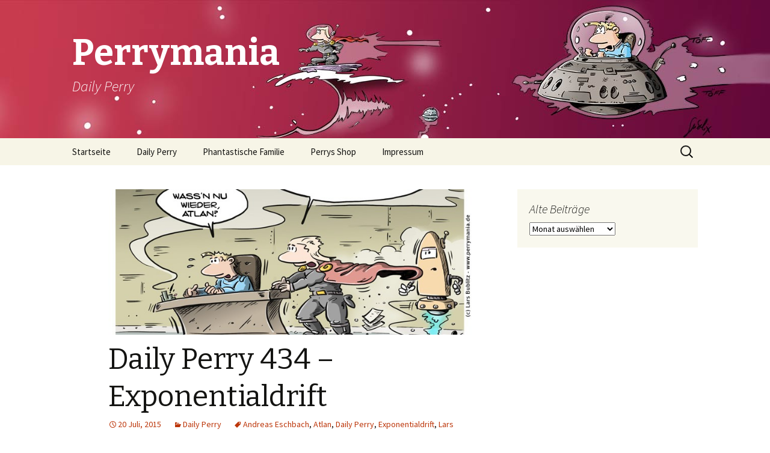

--- FILE ---
content_type: text/html; charset=UTF-8
request_url: https://www.perrymania.de/2015/07/20/daily-perry-434-exponentialdrift/
body_size: 8359
content:
<!DOCTYPE html>
<!--[if IE 7]>
<html class="ie ie7" lang="de">
<![endif]-->
<!--[if IE 8]>
<html class="ie ie8" lang="de">
<![endif]-->
<!--[if !(IE 7) & !(IE 8)]><!-->
<html lang="de">
<!--<![endif]-->
<head>
	<meta charset="UTF-8">
	<meta name="viewport" content="width=device-width">
	<title>Daily Perry 434 &#8211; Exponentialdrift | Perrymania</title>
	<link rel="profile" href="https://gmpg.org/xfn/11">
	<link rel="pingback" href="https://www.perrymania.de/xmlrpc.php">
	<!--[if lt IE 9]>
	<script src="https://www.perrymania.de/wp-content/themes/twentythirteen/js/html5.js?ver=3.7.0"></script>
	<![endif]-->
	<meta name='robots' content='max-image-preview:large' />

		<!-- Meta Tag Manager -->
		<meta name="google-site-verification" content="T4czOLedz0oinB3JvdDe6iu3sHUGPQmxlIsyipTGoMg" />
		<!-- / Meta Tag Manager -->
<link rel='dns-prefetch' href='//fonts.googleapis.com' />
<link rel='dns-prefetch' href='//pagead2.googlesyndication.com' />
<link href='https://fonts.gstatic.com' crossorigin rel='preconnect' />
<link rel="alternate" type="application/rss+xml" title="Perrymania &raquo; Feed" href="https://www.perrymania.de/feed/" />
<link rel="alternate" type="application/rss+xml" title="Perrymania &raquo; Kommentar-Feed" href="https://www.perrymania.de/comments/feed/" />
<link rel="alternate" type="application/rss+xml" title="Perrymania &raquo; Daily Perry 434 &#8211; Exponentialdrift-Kommentar-Feed" href="https://www.perrymania.de/2015/07/20/daily-perry-434-exponentialdrift/feed/" />
<script>
window._wpemojiSettings = {"baseUrl":"https:\/\/s.w.org\/images\/core\/emoji\/14.0.0\/72x72\/","ext":".png","svgUrl":"https:\/\/s.w.org\/images\/core\/emoji\/14.0.0\/svg\/","svgExt":".svg","source":{"concatemoji":"https:\/\/www.perrymania.de\/wp-includes\/js\/wp-emoji-release.min.js?ver=6.1.9"}};
/*! This file is auto-generated */
!function(e,a,t){var n,r,o,i=a.createElement("canvas"),p=i.getContext&&i.getContext("2d");function s(e,t){var a=String.fromCharCode,e=(p.clearRect(0,0,i.width,i.height),p.fillText(a.apply(this,e),0,0),i.toDataURL());return p.clearRect(0,0,i.width,i.height),p.fillText(a.apply(this,t),0,0),e===i.toDataURL()}function c(e){var t=a.createElement("script");t.src=e,t.defer=t.type="text/javascript",a.getElementsByTagName("head")[0].appendChild(t)}for(o=Array("flag","emoji"),t.supports={everything:!0,everythingExceptFlag:!0},r=0;r<o.length;r++)t.supports[o[r]]=function(e){if(p&&p.fillText)switch(p.textBaseline="top",p.font="600 32px Arial",e){case"flag":return s([127987,65039,8205,9895,65039],[127987,65039,8203,9895,65039])?!1:!s([55356,56826,55356,56819],[55356,56826,8203,55356,56819])&&!s([55356,57332,56128,56423,56128,56418,56128,56421,56128,56430,56128,56423,56128,56447],[55356,57332,8203,56128,56423,8203,56128,56418,8203,56128,56421,8203,56128,56430,8203,56128,56423,8203,56128,56447]);case"emoji":return!s([129777,127995,8205,129778,127999],[129777,127995,8203,129778,127999])}return!1}(o[r]),t.supports.everything=t.supports.everything&&t.supports[o[r]],"flag"!==o[r]&&(t.supports.everythingExceptFlag=t.supports.everythingExceptFlag&&t.supports[o[r]]);t.supports.everythingExceptFlag=t.supports.everythingExceptFlag&&!t.supports.flag,t.DOMReady=!1,t.readyCallback=function(){t.DOMReady=!0},t.supports.everything||(n=function(){t.readyCallback()},a.addEventListener?(a.addEventListener("DOMContentLoaded",n,!1),e.addEventListener("load",n,!1)):(e.attachEvent("onload",n),a.attachEvent("onreadystatechange",function(){"complete"===a.readyState&&t.readyCallback()})),(e=t.source||{}).concatemoji?c(e.concatemoji):e.wpemoji&&e.twemoji&&(c(e.twemoji),c(e.wpemoji)))}(window,document,window._wpemojiSettings);
</script>
<style>
img.wp-smiley,
img.emoji {
	display: inline !important;
	border: none !important;
	box-shadow: none !important;
	height: 1em !important;
	width: 1em !important;
	margin: 0 0.07em !important;
	vertical-align: -0.1em !important;
	background: none !important;
	padding: 0 !important;
}
</style>
	<link rel='stylesheet' id='wp-block-library-css' href='https://www.perrymania.de/wp-includes/css/dist/block-library/style.min.css?ver=6.1.9' media='all' />
<style id='wp-block-library-theme-inline-css'>
.wp-block-audio figcaption{color:#555;font-size:13px;text-align:center}.is-dark-theme .wp-block-audio figcaption{color:hsla(0,0%,100%,.65)}.wp-block-audio{margin:0 0 1em}.wp-block-code{border:1px solid #ccc;border-radius:4px;font-family:Menlo,Consolas,monaco,monospace;padding:.8em 1em}.wp-block-embed figcaption{color:#555;font-size:13px;text-align:center}.is-dark-theme .wp-block-embed figcaption{color:hsla(0,0%,100%,.65)}.wp-block-embed{margin:0 0 1em}.blocks-gallery-caption{color:#555;font-size:13px;text-align:center}.is-dark-theme .blocks-gallery-caption{color:hsla(0,0%,100%,.65)}.wp-block-image figcaption{color:#555;font-size:13px;text-align:center}.is-dark-theme .wp-block-image figcaption{color:hsla(0,0%,100%,.65)}.wp-block-image{margin:0 0 1em}.wp-block-pullquote{border-top:4px solid;border-bottom:4px solid;margin-bottom:1.75em;color:currentColor}.wp-block-pullquote__citation,.wp-block-pullquote cite,.wp-block-pullquote footer{color:currentColor;text-transform:uppercase;font-size:.8125em;font-style:normal}.wp-block-quote{border-left:.25em solid;margin:0 0 1.75em;padding-left:1em}.wp-block-quote cite,.wp-block-quote footer{color:currentColor;font-size:.8125em;position:relative;font-style:normal}.wp-block-quote.has-text-align-right{border-left:none;border-right:.25em solid;padding-left:0;padding-right:1em}.wp-block-quote.has-text-align-center{border:none;padding-left:0}.wp-block-quote.is-large,.wp-block-quote.is-style-large,.wp-block-quote.is-style-plain{border:none}.wp-block-search .wp-block-search__label{font-weight:700}.wp-block-search__button{border:1px solid #ccc;padding:.375em .625em}:where(.wp-block-group.has-background){padding:1.25em 2.375em}.wp-block-separator.has-css-opacity{opacity:.4}.wp-block-separator{border:none;border-bottom:2px solid;margin-left:auto;margin-right:auto}.wp-block-separator.has-alpha-channel-opacity{opacity:1}.wp-block-separator:not(.is-style-wide):not(.is-style-dots){width:100px}.wp-block-separator.has-background:not(.is-style-dots){border-bottom:none;height:1px}.wp-block-separator.has-background:not(.is-style-wide):not(.is-style-dots){height:2px}.wp-block-table{margin:"0 0 1em 0"}.wp-block-table thead{border-bottom:3px solid}.wp-block-table tfoot{border-top:3px solid}.wp-block-table td,.wp-block-table th{word-break:normal}.wp-block-table figcaption{color:#555;font-size:13px;text-align:center}.is-dark-theme .wp-block-table figcaption{color:hsla(0,0%,100%,.65)}.wp-block-video figcaption{color:#555;font-size:13px;text-align:center}.is-dark-theme .wp-block-video figcaption{color:hsla(0,0%,100%,.65)}.wp-block-video{margin:0 0 1em}.wp-block-template-part.has-background{padding:1.25em 2.375em;margin-top:0;margin-bottom:0}
</style>
<link rel='stylesheet' id='classic-theme-styles-css' href='https://www.perrymania.de/wp-includes/css/classic-themes.min.css?ver=1' media='all' />
<style id='global-styles-inline-css'>
body{--wp--preset--color--black: #000000;--wp--preset--color--cyan-bluish-gray: #abb8c3;--wp--preset--color--white: #fff;--wp--preset--color--pale-pink: #f78da7;--wp--preset--color--vivid-red: #cf2e2e;--wp--preset--color--luminous-vivid-orange: #ff6900;--wp--preset--color--luminous-vivid-amber: #fcb900;--wp--preset--color--light-green-cyan: #7bdcb5;--wp--preset--color--vivid-green-cyan: #00d084;--wp--preset--color--pale-cyan-blue: #8ed1fc;--wp--preset--color--vivid-cyan-blue: #0693e3;--wp--preset--color--vivid-purple: #9b51e0;--wp--preset--color--dark-gray: #141412;--wp--preset--color--red: #bc360a;--wp--preset--color--medium-orange: #db572f;--wp--preset--color--light-orange: #ea9629;--wp--preset--color--yellow: #fbca3c;--wp--preset--color--dark-brown: #220e10;--wp--preset--color--medium-brown: #722d19;--wp--preset--color--light-brown: #eadaa6;--wp--preset--color--beige: #e8e5ce;--wp--preset--color--off-white: #f7f5e7;--wp--preset--gradient--vivid-cyan-blue-to-vivid-purple: linear-gradient(135deg,rgba(6,147,227,1) 0%,rgb(155,81,224) 100%);--wp--preset--gradient--light-green-cyan-to-vivid-green-cyan: linear-gradient(135deg,rgb(122,220,180) 0%,rgb(0,208,130) 100%);--wp--preset--gradient--luminous-vivid-amber-to-luminous-vivid-orange: linear-gradient(135deg,rgba(252,185,0,1) 0%,rgba(255,105,0,1) 100%);--wp--preset--gradient--luminous-vivid-orange-to-vivid-red: linear-gradient(135deg,rgba(255,105,0,1) 0%,rgb(207,46,46) 100%);--wp--preset--gradient--very-light-gray-to-cyan-bluish-gray: linear-gradient(135deg,rgb(238,238,238) 0%,rgb(169,184,195) 100%);--wp--preset--gradient--cool-to-warm-spectrum: linear-gradient(135deg,rgb(74,234,220) 0%,rgb(151,120,209) 20%,rgb(207,42,186) 40%,rgb(238,44,130) 60%,rgb(251,105,98) 80%,rgb(254,248,76) 100%);--wp--preset--gradient--blush-light-purple: linear-gradient(135deg,rgb(255,206,236) 0%,rgb(152,150,240) 100%);--wp--preset--gradient--blush-bordeaux: linear-gradient(135deg,rgb(254,205,165) 0%,rgb(254,45,45) 50%,rgb(107,0,62) 100%);--wp--preset--gradient--luminous-dusk: linear-gradient(135deg,rgb(255,203,112) 0%,rgb(199,81,192) 50%,rgb(65,88,208) 100%);--wp--preset--gradient--pale-ocean: linear-gradient(135deg,rgb(255,245,203) 0%,rgb(182,227,212) 50%,rgb(51,167,181) 100%);--wp--preset--gradient--electric-grass: linear-gradient(135deg,rgb(202,248,128) 0%,rgb(113,206,126) 100%);--wp--preset--gradient--midnight: linear-gradient(135deg,rgb(2,3,129) 0%,rgb(40,116,252) 100%);--wp--preset--gradient--autumn-brown: linear-gradient(135deg, rgba(226,45,15,1) 0%, rgba(158,25,13,1) 100%);--wp--preset--gradient--sunset-yellow: linear-gradient(135deg, rgba(233,139,41,1) 0%, rgba(238,179,95,1) 100%);--wp--preset--gradient--light-sky: linear-gradient(135deg,rgba(228,228,228,1.0) 0%,rgba(208,225,252,1.0) 100%);--wp--preset--gradient--dark-sky: linear-gradient(135deg,rgba(0,0,0,1.0) 0%,rgba(56,61,69,1.0) 100%);--wp--preset--duotone--dark-grayscale: url('#wp-duotone-dark-grayscale');--wp--preset--duotone--grayscale: url('#wp-duotone-grayscale');--wp--preset--duotone--purple-yellow: url('#wp-duotone-purple-yellow');--wp--preset--duotone--blue-red: url('#wp-duotone-blue-red');--wp--preset--duotone--midnight: url('#wp-duotone-midnight');--wp--preset--duotone--magenta-yellow: url('#wp-duotone-magenta-yellow');--wp--preset--duotone--purple-green: url('#wp-duotone-purple-green');--wp--preset--duotone--blue-orange: url('#wp-duotone-blue-orange');--wp--preset--font-size--small: 13px;--wp--preset--font-size--medium: 20px;--wp--preset--font-size--large: 36px;--wp--preset--font-size--x-large: 42px;--wp--preset--spacing--20: 0.44rem;--wp--preset--spacing--30: 0.67rem;--wp--preset--spacing--40: 1rem;--wp--preset--spacing--50: 1.5rem;--wp--preset--spacing--60: 2.25rem;--wp--preset--spacing--70: 3.38rem;--wp--preset--spacing--80: 5.06rem;}:where(.is-layout-flex){gap: 0.5em;}body .is-layout-flow > .alignleft{float: left;margin-inline-start: 0;margin-inline-end: 2em;}body .is-layout-flow > .alignright{float: right;margin-inline-start: 2em;margin-inline-end: 0;}body .is-layout-flow > .aligncenter{margin-left: auto !important;margin-right: auto !important;}body .is-layout-constrained > .alignleft{float: left;margin-inline-start: 0;margin-inline-end: 2em;}body .is-layout-constrained > .alignright{float: right;margin-inline-start: 2em;margin-inline-end: 0;}body .is-layout-constrained > .aligncenter{margin-left: auto !important;margin-right: auto !important;}body .is-layout-constrained > :where(:not(.alignleft):not(.alignright):not(.alignfull)){max-width: var(--wp--style--global--content-size);margin-left: auto !important;margin-right: auto !important;}body .is-layout-constrained > .alignwide{max-width: var(--wp--style--global--wide-size);}body .is-layout-flex{display: flex;}body .is-layout-flex{flex-wrap: wrap;align-items: center;}body .is-layout-flex > *{margin: 0;}:where(.wp-block-columns.is-layout-flex){gap: 2em;}.has-black-color{color: var(--wp--preset--color--black) !important;}.has-cyan-bluish-gray-color{color: var(--wp--preset--color--cyan-bluish-gray) !important;}.has-white-color{color: var(--wp--preset--color--white) !important;}.has-pale-pink-color{color: var(--wp--preset--color--pale-pink) !important;}.has-vivid-red-color{color: var(--wp--preset--color--vivid-red) !important;}.has-luminous-vivid-orange-color{color: var(--wp--preset--color--luminous-vivid-orange) !important;}.has-luminous-vivid-amber-color{color: var(--wp--preset--color--luminous-vivid-amber) !important;}.has-light-green-cyan-color{color: var(--wp--preset--color--light-green-cyan) !important;}.has-vivid-green-cyan-color{color: var(--wp--preset--color--vivid-green-cyan) !important;}.has-pale-cyan-blue-color{color: var(--wp--preset--color--pale-cyan-blue) !important;}.has-vivid-cyan-blue-color{color: var(--wp--preset--color--vivid-cyan-blue) !important;}.has-vivid-purple-color{color: var(--wp--preset--color--vivid-purple) !important;}.has-black-background-color{background-color: var(--wp--preset--color--black) !important;}.has-cyan-bluish-gray-background-color{background-color: var(--wp--preset--color--cyan-bluish-gray) !important;}.has-white-background-color{background-color: var(--wp--preset--color--white) !important;}.has-pale-pink-background-color{background-color: var(--wp--preset--color--pale-pink) !important;}.has-vivid-red-background-color{background-color: var(--wp--preset--color--vivid-red) !important;}.has-luminous-vivid-orange-background-color{background-color: var(--wp--preset--color--luminous-vivid-orange) !important;}.has-luminous-vivid-amber-background-color{background-color: var(--wp--preset--color--luminous-vivid-amber) !important;}.has-light-green-cyan-background-color{background-color: var(--wp--preset--color--light-green-cyan) !important;}.has-vivid-green-cyan-background-color{background-color: var(--wp--preset--color--vivid-green-cyan) !important;}.has-pale-cyan-blue-background-color{background-color: var(--wp--preset--color--pale-cyan-blue) !important;}.has-vivid-cyan-blue-background-color{background-color: var(--wp--preset--color--vivid-cyan-blue) !important;}.has-vivid-purple-background-color{background-color: var(--wp--preset--color--vivid-purple) !important;}.has-black-border-color{border-color: var(--wp--preset--color--black) !important;}.has-cyan-bluish-gray-border-color{border-color: var(--wp--preset--color--cyan-bluish-gray) !important;}.has-white-border-color{border-color: var(--wp--preset--color--white) !important;}.has-pale-pink-border-color{border-color: var(--wp--preset--color--pale-pink) !important;}.has-vivid-red-border-color{border-color: var(--wp--preset--color--vivid-red) !important;}.has-luminous-vivid-orange-border-color{border-color: var(--wp--preset--color--luminous-vivid-orange) !important;}.has-luminous-vivid-amber-border-color{border-color: var(--wp--preset--color--luminous-vivid-amber) !important;}.has-light-green-cyan-border-color{border-color: var(--wp--preset--color--light-green-cyan) !important;}.has-vivid-green-cyan-border-color{border-color: var(--wp--preset--color--vivid-green-cyan) !important;}.has-pale-cyan-blue-border-color{border-color: var(--wp--preset--color--pale-cyan-blue) !important;}.has-vivid-cyan-blue-border-color{border-color: var(--wp--preset--color--vivid-cyan-blue) !important;}.has-vivid-purple-border-color{border-color: var(--wp--preset--color--vivid-purple) !important;}.has-vivid-cyan-blue-to-vivid-purple-gradient-background{background: var(--wp--preset--gradient--vivid-cyan-blue-to-vivid-purple) !important;}.has-light-green-cyan-to-vivid-green-cyan-gradient-background{background: var(--wp--preset--gradient--light-green-cyan-to-vivid-green-cyan) !important;}.has-luminous-vivid-amber-to-luminous-vivid-orange-gradient-background{background: var(--wp--preset--gradient--luminous-vivid-amber-to-luminous-vivid-orange) !important;}.has-luminous-vivid-orange-to-vivid-red-gradient-background{background: var(--wp--preset--gradient--luminous-vivid-orange-to-vivid-red) !important;}.has-very-light-gray-to-cyan-bluish-gray-gradient-background{background: var(--wp--preset--gradient--very-light-gray-to-cyan-bluish-gray) !important;}.has-cool-to-warm-spectrum-gradient-background{background: var(--wp--preset--gradient--cool-to-warm-spectrum) !important;}.has-blush-light-purple-gradient-background{background: var(--wp--preset--gradient--blush-light-purple) !important;}.has-blush-bordeaux-gradient-background{background: var(--wp--preset--gradient--blush-bordeaux) !important;}.has-luminous-dusk-gradient-background{background: var(--wp--preset--gradient--luminous-dusk) !important;}.has-pale-ocean-gradient-background{background: var(--wp--preset--gradient--pale-ocean) !important;}.has-electric-grass-gradient-background{background: var(--wp--preset--gradient--electric-grass) !important;}.has-midnight-gradient-background{background: var(--wp--preset--gradient--midnight) !important;}.has-small-font-size{font-size: var(--wp--preset--font-size--small) !important;}.has-medium-font-size{font-size: var(--wp--preset--font-size--medium) !important;}.has-large-font-size{font-size: var(--wp--preset--font-size--large) !important;}.has-x-large-font-size{font-size: var(--wp--preset--font-size--x-large) !important;}
.wp-block-navigation a:where(:not(.wp-element-button)){color: inherit;}
:where(.wp-block-columns.is-layout-flex){gap: 2em;}
.wp-block-pullquote{font-size: 1.5em;line-height: 1.6;}
</style>
<style id='wpxpo-global-style-inline-css'>
:root {
			--preset-color1: #037fff;
			--preset-color2: #026fe0;
			--preset-color3: #071323;
			--preset-color4: #132133;
			--preset-color5: #34495e;
			--preset-color6: #787676;
			--preset-color7: #f0f2f3;
			--preset-color8: #f8f9fa;
			--preset-color9: #ffffff;
			}
</style>
<link rel='stylesheet' id='twentythirteen-fonts-css' href='https://fonts.googleapis.com/css?family=Source+Sans+Pro%3A300%2C400%2C700%2C300italic%2C400italic%2C700italic%7CBitter%3A400%2C700&#038;subset=latin%2Clatin-ext&#038;display=fallback' media='all' />
<link rel='stylesheet' id='genericons-css' href='https://www.perrymania.de/wp-content/themes/twentythirteen/genericons/genericons.css?ver=3.0.3' media='all' />
<link rel='stylesheet' id='twentythirteen-style-css' href='https://www.perrymania.de/wp-content/themes/twentythirteen/style.css?ver=20221101' media='all' />
<link rel='stylesheet' id='twentythirteen-block-style-css' href='https://www.perrymania.de/wp-content/themes/twentythirteen/css/blocks.css?ver=20210622' media='all' />
<!--[if lt IE 9]>
<link rel='stylesheet' id='twentythirteen-ie-css' href='https://www.perrymania.de/wp-content/themes/twentythirteen/css/ie.css?ver=20150214' media='all' />
<![endif]-->
<!--n2css--><script src='https://www.perrymania.de/wp-includes/js/jquery/jquery.min.js?ver=3.6.1' id='jquery-core-js'></script>
<script src='https://www.perrymania.de/wp-includes/js/jquery/jquery-migrate.min.js?ver=3.3.2' id='jquery-migrate-js'></script>
<link rel="https://api.w.org/" href="https://www.perrymania.de/wp-json/" /><link rel="alternate" type="application/json" href="https://www.perrymania.de/wp-json/wp/v2/posts/3321" /><link rel="EditURI" type="application/rsd+xml" title="RSD" href="https://www.perrymania.de/xmlrpc.php?rsd" />
<link rel="wlwmanifest" type="application/wlwmanifest+xml" href="https://www.perrymania.de/wp-includes/wlwmanifest.xml" />
<meta name="generator" content="WordPress 6.1.9" />
<link rel="canonical" href="https://www.perrymania.de/2015/07/20/daily-perry-434-exponentialdrift/" />
<link rel='shortlink' href='https://www.perrymania.de/?p=3321' />
<link rel="alternate" type="application/json+oembed" href="https://www.perrymania.de/wp-json/oembed/1.0/embed?url=https%3A%2F%2Fwww.perrymania.de%2F2015%2F07%2F20%2Fdaily-perry-434-exponentialdrift%2F" />
<link rel="alternate" type="text/xml+oembed" href="https://www.perrymania.de/wp-json/oembed/1.0/embed?url=https%3A%2F%2Fwww.perrymania.de%2F2015%2F07%2F20%2Fdaily-perry-434-exponentialdrift%2F&#038;format=xml" />
<meta name="generator" content="Site Kit by Google 1.93.0" />
<!-- Von Site Kit hinzugefügtes Google-AdSense-Snippet -->
<meta name="google-adsense-platform-account" content="ca-host-pub-2644536267352236">
<meta name="google-adsense-platform-domain" content="sitekit.withgoogle.com">
<!-- Ende des von Site Kit hinzugefügten Google-AdSense-Snippets -->
	<style type="text/css" id="twentythirteen-header-css">
		.site-header {
		background: url(https://www.perrymania.de/wp-content/uploads/2020/07/DP450_Gravitationswellen_SeitenKopf_Perrymania2.jpg) no-repeat scroll top;
		background-size: 1600px auto;
	}
	@media (max-width: 767px) {
		.site-header {
			background-size: 768px auto;
		}
	}
	@media (max-width: 359px) {
		.site-header {
			background-size: 360px auto;
		}
	}
				.site-title,
		.site-description {
			color: #ffffff;
		}
		</style>
	
<!-- Von Site Kit hinzugefügtes Google-AdSense-Snippet -->
<script async src="https://pagead2.googlesyndication.com/pagead/js/adsbygoogle.js?client=ca-pub-4671073371362747&amp;host=ca-host-pub-2644536267352236" crossorigin="anonymous"></script>

<!-- Ende des von Site Kit hinzugefügten Google-AdSense-Snippets -->
</head>

<body data-rsssl=1 class="post-template-default single single-post postid-3321 single-format-standard wp-embed-responsive single-author sidebar">
	<svg xmlns="http://www.w3.org/2000/svg" viewBox="0 0 0 0" width="0" height="0" focusable="false" role="none" style="visibility: hidden; position: absolute; left: -9999px; overflow: hidden;" ><defs><filter id="wp-duotone-dark-grayscale"><feColorMatrix color-interpolation-filters="sRGB" type="matrix" values=" .299 .587 .114 0 0 .299 .587 .114 0 0 .299 .587 .114 0 0 .299 .587 .114 0 0 " /><feComponentTransfer color-interpolation-filters="sRGB" ><feFuncR type="table" tableValues="0 0.49803921568627" /><feFuncG type="table" tableValues="0 0.49803921568627" /><feFuncB type="table" tableValues="0 0.49803921568627" /><feFuncA type="table" tableValues="1 1" /></feComponentTransfer><feComposite in2="SourceGraphic" operator="in" /></filter></defs></svg><svg xmlns="http://www.w3.org/2000/svg" viewBox="0 0 0 0" width="0" height="0" focusable="false" role="none" style="visibility: hidden; position: absolute; left: -9999px; overflow: hidden;" ><defs><filter id="wp-duotone-grayscale"><feColorMatrix color-interpolation-filters="sRGB" type="matrix" values=" .299 .587 .114 0 0 .299 .587 .114 0 0 .299 .587 .114 0 0 .299 .587 .114 0 0 " /><feComponentTransfer color-interpolation-filters="sRGB" ><feFuncR type="table" tableValues="0 1" /><feFuncG type="table" tableValues="0 1" /><feFuncB type="table" tableValues="0 1" /><feFuncA type="table" tableValues="1 1" /></feComponentTransfer><feComposite in2="SourceGraphic" operator="in" /></filter></defs></svg><svg xmlns="http://www.w3.org/2000/svg" viewBox="0 0 0 0" width="0" height="0" focusable="false" role="none" style="visibility: hidden; position: absolute; left: -9999px; overflow: hidden;" ><defs><filter id="wp-duotone-purple-yellow"><feColorMatrix color-interpolation-filters="sRGB" type="matrix" values=" .299 .587 .114 0 0 .299 .587 .114 0 0 .299 .587 .114 0 0 .299 .587 .114 0 0 " /><feComponentTransfer color-interpolation-filters="sRGB" ><feFuncR type="table" tableValues="0.54901960784314 0.98823529411765" /><feFuncG type="table" tableValues="0 1" /><feFuncB type="table" tableValues="0.71764705882353 0.25490196078431" /><feFuncA type="table" tableValues="1 1" /></feComponentTransfer><feComposite in2="SourceGraphic" operator="in" /></filter></defs></svg><svg xmlns="http://www.w3.org/2000/svg" viewBox="0 0 0 0" width="0" height="0" focusable="false" role="none" style="visibility: hidden; position: absolute; left: -9999px; overflow: hidden;" ><defs><filter id="wp-duotone-blue-red"><feColorMatrix color-interpolation-filters="sRGB" type="matrix" values=" .299 .587 .114 0 0 .299 .587 .114 0 0 .299 .587 .114 0 0 .299 .587 .114 0 0 " /><feComponentTransfer color-interpolation-filters="sRGB" ><feFuncR type="table" tableValues="0 1" /><feFuncG type="table" tableValues="0 0.27843137254902" /><feFuncB type="table" tableValues="0.5921568627451 0.27843137254902" /><feFuncA type="table" tableValues="1 1" /></feComponentTransfer><feComposite in2="SourceGraphic" operator="in" /></filter></defs></svg><svg xmlns="http://www.w3.org/2000/svg" viewBox="0 0 0 0" width="0" height="0" focusable="false" role="none" style="visibility: hidden; position: absolute; left: -9999px; overflow: hidden;" ><defs><filter id="wp-duotone-midnight"><feColorMatrix color-interpolation-filters="sRGB" type="matrix" values=" .299 .587 .114 0 0 .299 .587 .114 0 0 .299 .587 .114 0 0 .299 .587 .114 0 0 " /><feComponentTransfer color-interpolation-filters="sRGB" ><feFuncR type="table" tableValues="0 0" /><feFuncG type="table" tableValues="0 0.64705882352941" /><feFuncB type="table" tableValues="0 1" /><feFuncA type="table" tableValues="1 1" /></feComponentTransfer><feComposite in2="SourceGraphic" operator="in" /></filter></defs></svg><svg xmlns="http://www.w3.org/2000/svg" viewBox="0 0 0 0" width="0" height="0" focusable="false" role="none" style="visibility: hidden; position: absolute; left: -9999px; overflow: hidden;" ><defs><filter id="wp-duotone-magenta-yellow"><feColorMatrix color-interpolation-filters="sRGB" type="matrix" values=" .299 .587 .114 0 0 .299 .587 .114 0 0 .299 .587 .114 0 0 .299 .587 .114 0 0 " /><feComponentTransfer color-interpolation-filters="sRGB" ><feFuncR type="table" tableValues="0.78039215686275 1" /><feFuncG type="table" tableValues="0 0.94901960784314" /><feFuncB type="table" tableValues="0.35294117647059 0.47058823529412" /><feFuncA type="table" tableValues="1 1" /></feComponentTransfer><feComposite in2="SourceGraphic" operator="in" /></filter></defs></svg><svg xmlns="http://www.w3.org/2000/svg" viewBox="0 0 0 0" width="0" height="0" focusable="false" role="none" style="visibility: hidden; position: absolute; left: -9999px; overflow: hidden;" ><defs><filter id="wp-duotone-purple-green"><feColorMatrix color-interpolation-filters="sRGB" type="matrix" values=" .299 .587 .114 0 0 .299 .587 .114 0 0 .299 .587 .114 0 0 .299 .587 .114 0 0 " /><feComponentTransfer color-interpolation-filters="sRGB" ><feFuncR type="table" tableValues="0.65098039215686 0.40392156862745" /><feFuncG type="table" tableValues="0 1" /><feFuncB type="table" tableValues="0.44705882352941 0.4" /><feFuncA type="table" tableValues="1 1" /></feComponentTransfer><feComposite in2="SourceGraphic" operator="in" /></filter></defs></svg><svg xmlns="http://www.w3.org/2000/svg" viewBox="0 0 0 0" width="0" height="0" focusable="false" role="none" style="visibility: hidden; position: absolute; left: -9999px; overflow: hidden;" ><defs><filter id="wp-duotone-blue-orange"><feColorMatrix color-interpolation-filters="sRGB" type="matrix" values=" .299 .587 .114 0 0 .299 .587 .114 0 0 .299 .587 .114 0 0 .299 .587 .114 0 0 " /><feComponentTransfer color-interpolation-filters="sRGB" ><feFuncR type="table" tableValues="0.098039215686275 1" /><feFuncG type="table" tableValues="0 0.66274509803922" /><feFuncB type="table" tableValues="0.84705882352941 0.41960784313725" /><feFuncA type="table" tableValues="1 1" /></feComponentTransfer><feComposite in2="SourceGraphic" operator="in" /></filter></defs></svg>	<div id="page" class="hfeed site">
		<header id="masthead" class="site-header">
			<a class="home-link" href="https://www.perrymania.de/" title="Perrymania" rel="home">
				<h1 class="site-title">Perrymania</h1>
				<h2 class="site-description">Daily Perry</h2>
			</a>

			<div id="navbar" class="navbar">
				<nav id="site-navigation" class="navigation main-navigation">
					<button class="menu-toggle">Menü</button>
					<a class="screen-reader-text skip-link" href="#content" title="Zum Inhalt springen">Zum Inhalt springen</a>
					<div class="menu-perrymania-container"><ul id="primary-menu" class="nav-menu"><li id="menu-item-3797" class="menu-item menu-item-type-custom menu-item-object-custom menu-item-home menu-item-3797"><a href="https://www.perrymania.de/">Startseite</a></li>
<li id="menu-item-3942" class="menu-item menu-item-type-post_type menu-item-object-page menu-item-3942"><a href="https://www.perrymania.de/daily-perry-cartoons/">Daily Perry</a></li>
<li id="menu-item-3987" class="menu-item menu-item-type-post_type menu-item-object-page menu-item-3987"><a href="https://www.perrymania.de/eine-phantastische-familie/">Phantastische Familie</a></li>
<li id="menu-item-1654" class="menu-item menu-item-type-custom menu-item-object-custom menu-item-1654"><a href="https://shop.spreadshirt.de/perrymania/">Perrys Shop</a></li>
<li id="menu-item-4153" class="menu-item menu-item-type-post_type menu-item-object-page menu-item-4153"><a href="https://www.perrymania.de/impressum/">Impressum</a></li>
</ul></div>					<form role="search" method="get" class="search-form" action="https://www.perrymania.de/">
				<label>
					<span class="screen-reader-text">Suche nach:</span>
					<input type="search" class="search-field" placeholder="Suchen …" value="" name="s" />
				</label>
				<input type="submit" class="search-submit" value="Suchen" />
			</form>				</nav><!-- #site-navigation -->
			</div><!-- #navbar -->
		</header><!-- #masthead -->

		<div id="main" class="site-main">

	<div id="primary" class="content-area">
		<div id="content" class="site-content" role="main">

			
				
<article id="post-3321" class="post-3321 post type-post status-publish format-standard has-post-thumbnail hentry category-daily-perry tag-andreas-eschbach tag-atlan tag-daily-perry tag-exponentialdrift tag-lars-bublitz tag-perry-rhodan tag-perrymania">
	<header class="entry-header">
				<div class="entry-thumbnail">
			<img width="604" height="242" src="https://www.perrymania.de/wp-content/uploads/2015/07/DP434_2015_07_20_Exponentialdrift-720x288.jpg" class="attachment-post-thumbnail size-post-thumbnail wp-post-image" alt="Daily Perry 434 - Exponentialdrift" decoding="async" />		</div>
		
				<h1 class="entry-title">Daily Perry 434 &#8211; Exponentialdrift</h1>
		
		<div class="entry-meta">
			<span class="date"><a href="https://www.perrymania.de/2015/07/20/daily-perry-434-exponentialdrift/" title="Permalink zu Daily Perry 434 &#8211; Exponentialdrift" rel="bookmark"><time class="entry-date" datetime="2015-07-20T14:34:17+02:00">20 Juli, 2015</time></a></span><span class="categories-links"><a href="https://www.perrymania.de/category/daily-perry/" rel="category tag">Daily Perry</a></span><span class="tags-links"><a href="https://www.perrymania.de/tag/andreas-eschbach/" rel="tag">Andreas Eschbach</a>, <a href="https://www.perrymania.de/tag/atlan/" rel="tag">Atlan</a>, <a href="https://www.perrymania.de/tag/daily-perry/" rel="tag">Daily Perry</a>, <a href="https://www.perrymania.de/tag/exponentialdrift/" rel="tag">Exponentialdrift</a>, <a href="https://www.perrymania.de/tag/lars-bublitz/" rel="tag">Lars Bublitz</a>, <a href="https://www.perrymania.de/tag/perry-rhodan/" rel="tag">Perry Rhodan</a>, <a href="https://www.perrymania.de/tag/perrymania/" rel="tag">Perrymania</a></span><span class="author vcard"><a class="url fn n" href="https://www.perrymania.de/author/bubelix/" title="Alle Beiträge von bubelix anzeigen" rel="author">bubelix</a></span>					</div><!-- .entry-meta -->
	</header><!-- .entry-header -->

		<div class="entry-content">
		<p><a href="https://www.perrymania.de/wp-content/uploads/2015/07/DP434_2015_07_20_Exponentialdrift.jpg"><img decoding="async" loading="lazy" class="alignright size-full wp-image-3322" src="https://www.perrymania.de/wp-content/uploads/2015/07/DP434_2015_07_20_Exponentialdrift.jpg" alt="Daily Perry 434 - Exponentialdrift" width="720" height="509" srcset="https://www.perrymania.de/wp-content/uploads/2015/07/DP434_2015_07_20_Exponentialdrift.jpg 720w, https://www.perrymania.de/wp-content/uploads/2015/07/DP434_2015_07_20_Exponentialdrift-300x212.jpg 300w, https://www.perrymania.de/wp-content/uploads/2015/07/DP434_2015_07_20_Exponentialdrift-424x300.jpg 424w" sizes="(max-width: 720px) 100vw, 720px" /></a></p>
	</div><!-- .entry-content -->
	
	<footer class="entry-meta">
		
			</footer><!-- .entry-meta -->
</article><!-- #post -->
						<nav class="navigation post-navigation">
		<h1 class="screen-reader-text">Beitrags-Navigation</h1>
		<div class="nav-links">

			<a href="https://www.perrymania.de/2015/07/14/daily-perry-433-bauarbeiten/" rel="prev"><span class="meta-nav">&larr;</span> Daily Perry 433 &#8211; Bauarbeiten</a>			<a href="https://www.perrymania.de/2015/07/28/daily-perry-435-captain-perry/" rel="next">Daily Perry 435 &#8211; Captain Perry <span class="meta-nav">&rarr;</span></a>
		</div><!-- .nav-links -->
	</nav><!-- .navigation -->
						
<div id="comments" class="comments-area">

	
	
</div><!-- #comments -->

			
		</div><!-- #content -->
	</div><!-- #primary -->

	<div id="tertiary" class="sidebar-container" role="complementary">
		<div class="sidebar-inner">
			<div class="widget-area">
				<aside id="archives-5" class="widget widget_archive"><h3 class="widget-title">Alte Beiträge</h3>		<label class="screen-reader-text" for="archives-dropdown-5">Alte Beiträge</label>
		<select id="archives-dropdown-5" name="archive-dropdown">
			
			<option value="">Monat auswählen</option>
				<option value='https://www.perrymania.de/2022/07/'> Juli 2022 &nbsp;(5)</option>
	<option value='https://www.perrymania.de/2020/08/'> August 2020 &nbsp;(1)</option>
	<option value='https://www.perrymania.de/2020/07/'> Juli 2020 &nbsp;(4)</option>
	<option value='https://www.perrymania.de/2020/02/'> Februar 2020 &nbsp;(1)</option>
	<option value='https://www.perrymania.de/2019/12/'> Dezember 2019 &nbsp;(1)</option>
	<option value='https://www.perrymania.de/2019/08/'> August 2019 &nbsp;(1)</option>
	<option value='https://www.perrymania.de/2019/07/'> Juli 2019 &nbsp;(1)</option>
	<option value='https://www.perrymania.de/2019/05/'> Mai 2019 &nbsp;(1)</option>
	<option value='https://www.perrymania.de/2019/04/'> April 2019 &nbsp;(2)</option>
	<option value='https://www.perrymania.de/2019/03/'> März 2019 &nbsp;(2)</option>
	<option value='https://www.perrymania.de/2019/02/'> Februar 2019 &nbsp;(6)</option>
	<option value='https://www.perrymania.de/2018/12/'> Dezember 2018 &nbsp;(1)</option>
	<option value='https://www.perrymania.de/2018/10/'> Oktober 2018 &nbsp;(1)</option>
	<option value='https://www.perrymania.de/2018/09/'> September 2018 &nbsp;(1)</option>
	<option value='https://www.perrymania.de/2018/08/'> August 2018 &nbsp;(1)</option>
	<option value='https://www.perrymania.de/2018/07/'> Juli 2018 &nbsp;(3)</option>
	<option value='https://www.perrymania.de/2018/02/'> Februar 2018 &nbsp;(3)</option>
	<option value='https://www.perrymania.de/2018/01/'> Januar 2018 &nbsp;(2)</option>
	<option value='https://www.perrymania.de/2017/11/'> November 2017 &nbsp;(4)</option>
	<option value='https://www.perrymania.de/2017/09/'> September 2017 &nbsp;(1)</option>
	<option value='https://www.perrymania.de/2017/08/'> August 2017 &nbsp;(2)</option>
	<option value='https://www.perrymania.de/2017/07/'> Juli 2017 &nbsp;(2)</option>
	<option value='https://www.perrymania.de/2017/06/'> Juni 2017 &nbsp;(1)</option>
	<option value='https://www.perrymania.de/2017/05/'> Mai 2017 &nbsp;(3)</option>
	<option value='https://www.perrymania.de/2017/04/'> April 2017 &nbsp;(1)</option>
	<option value='https://www.perrymania.de/2017/03/'> März 2017 &nbsp;(2)</option>
	<option value='https://www.perrymania.de/2017/02/'> Februar 2017 &nbsp;(1)</option>
	<option value='https://www.perrymania.de/2016/12/'> Dezember 2016 &nbsp;(4)</option>
	<option value='https://www.perrymania.de/2016/11/'> November 2016 &nbsp;(1)</option>
	<option value='https://www.perrymania.de/2016/10/'> Oktober 2016 &nbsp;(1)</option>
	<option value='https://www.perrymania.de/2016/09/'> September 2016 &nbsp;(1)</option>
	<option value='https://www.perrymania.de/2016/08/'> August 2016 &nbsp;(1)</option>
	<option value='https://www.perrymania.de/2016/07/'> Juli 2016 &nbsp;(1)</option>
	<option value='https://www.perrymania.de/2016/06/'> Juni 2016 &nbsp;(3)</option>
	<option value='https://www.perrymania.de/2016/04/'> April 2016 &nbsp;(1)</option>
	<option value='https://www.perrymania.de/2016/03/'> März 2016 &nbsp;(1)</option>
	<option value='https://www.perrymania.de/2016/02/'> Februar 2016 &nbsp;(1)</option>
	<option value='https://www.perrymania.de/2016/01/'> Januar 2016 &nbsp;(1)</option>
	<option value='https://www.perrymania.de/2015/12/'> Dezember 2015 &nbsp;(6)</option>
	<option value='https://www.perrymania.de/2015/10/'> Oktober 2015 &nbsp;(2)</option>
	<option value='https://www.perrymania.de/2015/09/'> September 2015 &nbsp;(1)</option>
	<option value='https://www.perrymania.de/2015/08/'> August 2015 &nbsp;(3)</option>
	<option value='https://www.perrymania.de/2015/07/'> Juli 2015 &nbsp;(3)</option>
	<option value='https://www.perrymania.de/2015/06/'> Juni 2015 &nbsp;(3)</option>
	<option value='https://www.perrymania.de/2015/05/'> Mai 2015 &nbsp;(4)</option>
	<option value='https://www.perrymania.de/2015/04/'> April 2015 &nbsp;(4)</option>
	<option value='https://www.perrymania.de/2015/03/'> März 2015 &nbsp;(3)</option>
	<option value='https://www.perrymania.de/2015/02/'> Februar 2015 &nbsp;(4)</option>
	<option value='https://www.perrymania.de/2015/01/'> Januar 2015 &nbsp;(3)</option>
	<option value='https://www.perrymania.de/2014/12/'> Dezember 2014 &nbsp;(5)</option>
	<option value='https://www.perrymania.de/2014/11/'> November 2014 &nbsp;(4)</option>
	<option value='https://www.perrymania.de/2014/10/'> Oktober 2014 &nbsp;(2)</option>
	<option value='https://www.perrymania.de/2014/09/'> September 2014 &nbsp;(1)</option>
	<option value='https://www.perrymania.de/2013/11/'> November 2013 &nbsp;(3)</option>

		</select>

<script>
/* <![CDATA[ */
(function() {
	var dropdown = document.getElementById( "archives-dropdown-5" );
	function onSelectChange() {
		if ( dropdown.options[ dropdown.selectedIndex ].value !== '' ) {
			document.location.href = this.options[ this.selectedIndex ].value;
		}
	}
	dropdown.onchange = onSelectChange;
})();
/* ]]> */
</script>
			</aside>			</div><!-- .widget-area -->
		</div><!-- .sidebar-inner -->
	</div><!-- #tertiary -->

		</div><!-- #main -->
		<footer id="colophon" class="site-footer">
				<div id="secondary" class="sidebar-container" role="complementary">
		<div class="widget-area">
			<aside id="custom_html-11" class="widget_text widget widget_custom_html"><h3 class="widget-title">Scial Media</h3><div class="textwidget custom-html-widget"><a href="http://www.twitter.com/bubelix"><img src="https://www.perrymania.de/wp-content/uploads/2020/07/Twitter_Social_Icon_Circle_Color.png" alt="twitter-Logo" width="58" border="0" /></a>
&nbsp;&nbsp;&nbsp;&nbsp;&nbsp; <a href="http://www.facebook.com/dailyperry"><img src="https://www.perrymania.de/wp-content/uploads/2020/07/f_logo_RGB-Blue_58.png" alt="FB-Logo" width="58" border="0"></a>
&nbsp;&nbsp;&nbsp;&nbsp;&nbsp; <a href="https://www.instagram.com/thedailyperry"><img src="https://www.perrymania.de/wp-content/uploads/2020/07/ins_Logo.png" alt="instagram-Logo" width="58" border="0" /></a>
&nbsp;&nbsp;&nbsp;&nbsp;&nbsp; <a href="https://www.youtube.com/channel/UCdTz9oqVEuHpx2ju24eINWg"><img src="https://www.perrymania.de/wp-content/uploads/2020/07/youtube_social_squircle_red.png" alt="youtube-Logo" width="58" border="0" /></a></div></aside>		</div><!-- .widget-area -->
	</div><!-- #secondary -->

			<div class="site-info">
												<a href="https://de.wordpress.org/" class="imprint">
					Stolz präsentiert von WordPress				</a>
			</div><!-- .site-info -->
		</footer><!-- #colophon -->
	</div><!-- #page -->

	<link rel='stylesheet' id='so-css-twentythirteen-css' href='https://www.perrymania.de/wp-content/uploads/so-css/so-css-twentythirteen.css?ver=1610819446' media='all' />
<script src='https://www.perrymania.de/wp-includes/js/imagesloaded.min.js?ver=4.1.4' id='imagesloaded-js'></script>
<script src='https://www.perrymania.de/wp-includes/js/masonry.min.js?ver=4.2.2' id='masonry-js'></script>
<script src='https://www.perrymania.de/wp-includes/js/jquery/jquery.masonry.min.js?ver=3.1.2b' id='jquery-masonry-js'></script>
<script src='https://www.perrymania.de/wp-content/themes/twentythirteen/js/functions.js?ver=20210122' id='twentythirteen-script-js'></script>
</body>
</html>


--- FILE ---
content_type: text/html; charset=utf-8
request_url: https://www.google.com/recaptcha/api2/aframe
body_size: 266
content:
<!DOCTYPE HTML><html><head><meta http-equiv="content-type" content="text/html; charset=UTF-8"></head><body><script nonce="GlW1xhaczscbsuFBBLGHww">/** Anti-fraud and anti-abuse applications only. See google.com/recaptcha */ try{var clients={'sodar':'https://pagead2.googlesyndication.com/pagead/sodar?'};window.addEventListener("message",function(a){try{if(a.source===window.parent){var b=JSON.parse(a.data);var c=clients[b['id']];if(c){var d=document.createElement('img');d.src=c+b['params']+'&rc='+(localStorage.getItem("rc::a")?sessionStorage.getItem("rc::b"):"");window.document.body.appendChild(d);sessionStorage.setItem("rc::e",parseInt(sessionStorage.getItem("rc::e")||0)+1);localStorage.setItem("rc::h",'1769148013783');}}}catch(b){}});window.parent.postMessage("_grecaptcha_ready", "*");}catch(b){}</script></body></html>

--- FILE ---
content_type: text/css
request_url: https://www.perrymania.de/wp-content/uploads/so-css/so-css-twentythirteen.css?ver=1610819446
body_size: -161
content:
#custom_html-11.widget_text.widget.widget_custom_html {
  width: 400px;
}